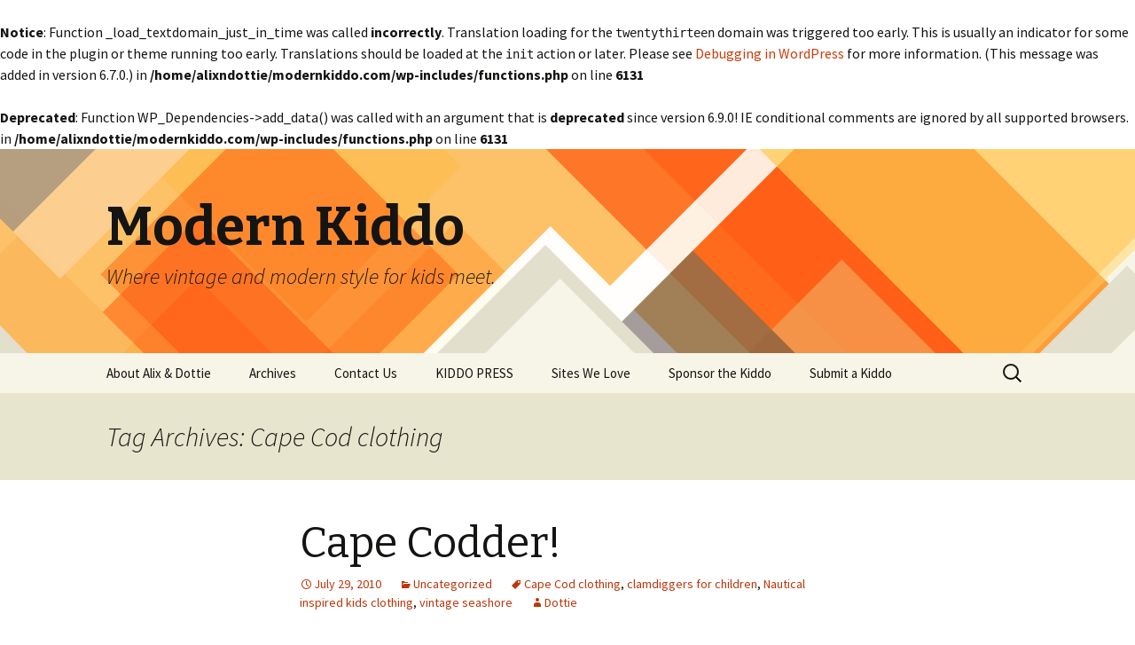

--- FILE ---
content_type: text/html; charset=UTF-8
request_url: http://modernkiddo.com/tag/cape-cod-clothing/
body_size: 10769
content:
<br />
<b>Notice</b>:  Function _load_textdomain_just_in_time was called <strong>incorrectly</strong>. Translation loading for the <code>twentythirteen</code> domain was triggered too early. This is usually an indicator for some code in the plugin or theme running too early. Translations should be loaded at the <code>init</code> action or later. Please see <a href="https://developer.wordpress.org/advanced-administration/debug/debug-wordpress/">Debugging in WordPress</a> for more information. (This message was added in version 6.7.0.) in <b>/home/alixndottie/modernkiddo.com/wp-includes/functions.php</b> on line <b>6131</b><br />
<!DOCTYPE html>
<!--[if IE 7]>
<html class="ie ie7" lang="en-US">
<![endif]-->
<!--[if IE 8]>
<html class="ie ie8" lang="en-US">
<![endif]-->
<!--[if !(IE 7) & !(IE 8)]><!-->
<html lang="en-US">
<!--<![endif]-->
<head>
	<meta charset="UTF-8">
	<meta name="viewport" content="width=device-width">
	<title>Cape Cod clothing | Modern Kiddo</title>
	<link rel="profile" href="https://gmpg.org/xfn/11">
	<link rel="pingback" href="http://modernkiddo.com/xmlrpc.php">
	<!--[if lt IE 9]>
	<script src="http://modernkiddo.com/wp-content/themes/twentythirteen/js/html5.js?ver=3.7.0"></script>
	<![endif]-->
	<br />
<b>Deprecated</b>:  Function WP_Dependencies-&gt;add_data() was called with an argument that is <strong>deprecated</strong> since version 6.9.0! IE conditional comments are ignored by all supported browsers. in <b>/home/alixndottie/modernkiddo.com/wp-includes/functions.php</b> on line <b>6131</b><br />
<meta name='robots' content='max-image-preview:large' />
<link rel='dns-prefetch' href='//fonts.googleapis.com' />
<link href='https://fonts.gstatic.com' crossorigin rel='preconnect' />
<link rel="alternate" type="application/rss+xml" title="Modern Kiddo &raquo; Feed" href="http://modernkiddo.com/feed/" />
<link rel="alternate" type="application/rss+xml" title="Modern Kiddo &raquo; Comments Feed" href="http://modernkiddo.com/comments/feed/" />
<link rel="alternate" type="application/rss+xml" title="Modern Kiddo &raquo; Cape Cod clothing Tag Feed" href="http://modernkiddo.com/tag/cape-cod-clothing/feed/" />
<style id='wp-img-auto-sizes-contain-inline-css'>
img:is([sizes=auto i],[sizes^="auto," i]){contain-intrinsic-size:3000px 1500px}
/*# sourceURL=wp-img-auto-sizes-contain-inline-css */
</style>
<style id='wp-emoji-styles-inline-css'>

	img.wp-smiley, img.emoji {
		display: inline !important;
		border: none !important;
		box-shadow: none !important;
		height: 1em !important;
		width: 1em !important;
		margin: 0 0.07em !important;
		vertical-align: -0.1em !important;
		background: none !important;
		padding: 0 !important;
	}
/*# sourceURL=wp-emoji-styles-inline-css */
</style>
<style id='wp-block-library-inline-css'>
:root{--wp-block-synced-color:#7a00df;--wp-block-synced-color--rgb:122,0,223;--wp-bound-block-color:var(--wp-block-synced-color);--wp-editor-canvas-background:#ddd;--wp-admin-theme-color:#007cba;--wp-admin-theme-color--rgb:0,124,186;--wp-admin-theme-color-darker-10:#006ba1;--wp-admin-theme-color-darker-10--rgb:0,107,160.5;--wp-admin-theme-color-darker-20:#005a87;--wp-admin-theme-color-darker-20--rgb:0,90,135;--wp-admin-border-width-focus:2px}@media (min-resolution:192dpi){:root{--wp-admin-border-width-focus:1.5px}}.wp-element-button{cursor:pointer}:root .has-very-light-gray-background-color{background-color:#eee}:root .has-very-dark-gray-background-color{background-color:#313131}:root .has-very-light-gray-color{color:#eee}:root .has-very-dark-gray-color{color:#313131}:root .has-vivid-green-cyan-to-vivid-cyan-blue-gradient-background{background:linear-gradient(135deg,#00d084,#0693e3)}:root .has-purple-crush-gradient-background{background:linear-gradient(135deg,#34e2e4,#4721fb 50%,#ab1dfe)}:root .has-hazy-dawn-gradient-background{background:linear-gradient(135deg,#faaca8,#dad0ec)}:root .has-subdued-olive-gradient-background{background:linear-gradient(135deg,#fafae1,#67a671)}:root .has-atomic-cream-gradient-background{background:linear-gradient(135deg,#fdd79a,#004a59)}:root .has-nightshade-gradient-background{background:linear-gradient(135deg,#330968,#31cdcf)}:root .has-midnight-gradient-background{background:linear-gradient(135deg,#020381,#2874fc)}:root{--wp--preset--font-size--normal:16px;--wp--preset--font-size--huge:42px}.has-regular-font-size{font-size:1em}.has-larger-font-size{font-size:2.625em}.has-normal-font-size{font-size:var(--wp--preset--font-size--normal)}.has-huge-font-size{font-size:var(--wp--preset--font-size--huge)}.has-text-align-center{text-align:center}.has-text-align-left{text-align:left}.has-text-align-right{text-align:right}.has-fit-text{white-space:nowrap!important}#end-resizable-editor-section{display:none}.aligncenter{clear:both}.items-justified-left{justify-content:flex-start}.items-justified-center{justify-content:center}.items-justified-right{justify-content:flex-end}.items-justified-space-between{justify-content:space-between}.screen-reader-text{border:0;clip-path:inset(50%);height:1px;margin:-1px;overflow:hidden;padding:0;position:absolute;width:1px;word-wrap:normal!important}.screen-reader-text:focus{background-color:#ddd;clip-path:none;color:#444;display:block;font-size:1em;height:auto;left:5px;line-height:normal;padding:15px 23px 14px;text-decoration:none;top:5px;width:auto;z-index:100000}html :where(.has-border-color){border-style:solid}html :where([style*=border-top-color]){border-top-style:solid}html :where([style*=border-right-color]){border-right-style:solid}html :where([style*=border-bottom-color]){border-bottom-style:solid}html :where([style*=border-left-color]){border-left-style:solid}html :where([style*=border-width]){border-style:solid}html :where([style*=border-top-width]){border-top-style:solid}html :where([style*=border-right-width]){border-right-style:solid}html :where([style*=border-bottom-width]){border-bottom-style:solid}html :where([style*=border-left-width]){border-left-style:solid}html :where(img[class*=wp-image-]){height:auto;max-width:100%}:where(figure){margin:0 0 1em}html :where(.is-position-sticky){--wp-admin--admin-bar--position-offset:var(--wp-admin--admin-bar--height,0px)}@media screen and (max-width:600px){html :where(.is-position-sticky){--wp-admin--admin-bar--position-offset:0px}}

/*# sourceURL=wp-block-library-inline-css */
</style><style id='global-styles-inline-css'>
:root{--wp--preset--aspect-ratio--square: 1;--wp--preset--aspect-ratio--4-3: 4/3;--wp--preset--aspect-ratio--3-4: 3/4;--wp--preset--aspect-ratio--3-2: 3/2;--wp--preset--aspect-ratio--2-3: 2/3;--wp--preset--aspect-ratio--16-9: 16/9;--wp--preset--aspect-ratio--9-16: 9/16;--wp--preset--color--black: #000000;--wp--preset--color--cyan-bluish-gray: #abb8c3;--wp--preset--color--white: #fff;--wp--preset--color--pale-pink: #f78da7;--wp--preset--color--vivid-red: #cf2e2e;--wp--preset--color--luminous-vivid-orange: #ff6900;--wp--preset--color--luminous-vivid-amber: #fcb900;--wp--preset--color--light-green-cyan: #7bdcb5;--wp--preset--color--vivid-green-cyan: #00d084;--wp--preset--color--pale-cyan-blue: #8ed1fc;--wp--preset--color--vivid-cyan-blue: #0693e3;--wp--preset--color--vivid-purple: #9b51e0;--wp--preset--color--dark-gray: #141412;--wp--preset--color--red: #bc360a;--wp--preset--color--medium-orange: #db572f;--wp--preset--color--light-orange: #ea9629;--wp--preset--color--yellow: #fbca3c;--wp--preset--color--dark-brown: #220e10;--wp--preset--color--medium-brown: #722d19;--wp--preset--color--light-brown: #eadaa6;--wp--preset--color--beige: #e8e5ce;--wp--preset--color--off-white: #f7f5e7;--wp--preset--gradient--vivid-cyan-blue-to-vivid-purple: linear-gradient(135deg,rgb(6,147,227) 0%,rgb(155,81,224) 100%);--wp--preset--gradient--light-green-cyan-to-vivid-green-cyan: linear-gradient(135deg,rgb(122,220,180) 0%,rgb(0,208,130) 100%);--wp--preset--gradient--luminous-vivid-amber-to-luminous-vivid-orange: linear-gradient(135deg,rgb(252,185,0) 0%,rgb(255,105,0) 100%);--wp--preset--gradient--luminous-vivid-orange-to-vivid-red: linear-gradient(135deg,rgb(255,105,0) 0%,rgb(207,46,46) 100%);--wp--preset--gradient--very-light-gray-to-cyan-bluish-gray: linear-gradient(135deg,rgb(238,238,238) 0%,rgb(169,184,195) 100%);--wp--preset--gradient--cool-to-warm-spectrum: linear-gradient(135deg,rgb(74,234,220) 0%,rgb(151,120,209) 20%,rgb(207,42,186) 40%,rgb(238,44,130) 60%,rgb(251,105,98) 80%,rgb(254,248,76) 100%);--wp--preset--gradient--blush-light-purple: linear-gradient(135deg,rgb(255,206,236) 0%,rgb(152,150,240) 100%);--wp--preset--gradient--blush-bordeaux: linear-gradient(135deg,rgb(254,205,165) 0%,rgb(254,45,45) 50%,rgb(107,0,62) 100%);--wp--preset--gradient--luminous-dusk: linear-gradient(135deg,rgb(255,203,112) 0%,rgb(199,81,192) 50%,rgb(65,88,208) 100%);--wp--preset--gradient--pale-ocean: linear-gradient(135deg,rgb(255,245,203) 0%,rgb(182,227,212) 50%,rgb(51,167,181) 100%);--wp--preset--gradient--electric-grass: linear-gradient(135deg,rgb(202,248,128) 0%,rgb(113,206,126) 100%);--wp--preset--gradient--midnight: linear-gradient(135deg,rgb(2,3,129) 0%,rgb(40,116,252) 100%);--wp--preset--font-size--small: 13px;--wp--preset--font-size--medium: 20px;--wp--preset--font-size--large: 36px;--wp--preset--font-size--x-large: 42px;--wp--preset--spacing--20: 0.44rem;--wp--preset--spacing--30: 0.67rem;--wp--preset--spacing--40: 1rem;--wp--preset--spacing--50: 1.5rem;--wp--preset--spacing--60: 2.25rem;--wp--preset--spacing--70: 3.38rem;--wp--preset--spacing--80: 5.06rem;--wp--preset--shadow--natural: 6px 6px 9px rgba(0, 0, 0, 0.2);--wp--preset--shadow--deep: 12px 12px 50px rgba(0, 0, 0, 0.4);--wp--preset--shadow--sharp: 6px 6px 0px rgba(0, 0, 0, 0.2);--wp--preset--shadow--outlined: 6px 6px 0px -3px rgb(255, 255, 255), 6px 6px rgb(0, 0, 0);--wp--preset--shadow--crisp: 6px 6px 0px rgb(0, 0, 0);}:where(.is-layout-flex){gap: 0.5em;}:where(.is-layout-grid){gap: 0.5em;}body .is-layout-flex{display: flex;}.is-layout-flex{flex-wrap: wrap;align-items: center;}.is-layout-flex > :is(*, div){margin: 0;}body .is-layout-grid{display: grid;}.is-layout-grid > :is(*, div){margin: 0;}:where(.wp-block-columns.is-layout-flex){gap: 2em;}:where(.wp-block-columns.is-layout-grid){gap: 2em;}:where(.wp-block-post-template.is-layout-flex){gap: 1.25em;}:where(.wp-block-post-template.is-layout-grid){gap: 1.25em;}.has-black-color{color: var(--wp--preset--color--black) !important;}.has-cyan-bluish-gray-color{color: var(--wp--preset--color--cyan-bluish-gray) !important;}.has-white-color{color: var(--wp--preset--color--white) !important;}.has-pale-pink-color{color: var(--wp--preset--color--pale-pink) !important;}.has-vivid-red-color{color: var(--wp--preset--color--vivid-red) !important;}.has-luminous-vivid-orange-color{color: var(--wp--preset--color--luminous-vivid-orange) !important;}.has-luminous-vivid-amber-color{color: var(--wp--preset--color--luminous-vivid-amber) !important;}.has-light-green-cyan-color{color: var(--wp--preset--color--light-green-cyan) !important;}.has-vivid-green-cyan-color{color: var(--wp--preset--color--vivid-green-cyan) !important;}.has-pale-cyan-blue-color{color: var(--wp--preset--color--pale-cyan-blue) !important;}.has-vivid-cyan-blue-color{color: var(--wp--preset--color--vivid-cyan-blue) !important;}.has-vivid-purple-color{color: var(--wp--preset--color--vivid-purple) !important;}.has-black-background-color{background-color: var(--wp--preset--color--black) !important;}.has-cyan-bluish-gray-background-color{background-color: var(--wp--preset--color--cyan-bluish-gray) !important;}.has-white-background-color{background-color: var(--wp--preset--color--white) !important;}.has-pale-pink-background-color{background-color: var(--wp--preset--color--pale-pink) !important;}.has-vivid-red-background-color{background-color: var(--wp--preset--color--vivid-red) !important;}.has-luminous-vivid-orange-background-color{background-color: var(--wp--preset--color--luminous-vivid-orange) !important;}.has-luminous-vivid-amber-background-color{background-color: var(--wp--preset--color--luminous-vivid-amber) !important;}.has-light-green-cyan-background-color{background-color: var(--wp--preset--color--light-green-cyan) !important;}.has-vivid-green-cyan-background-color{background-color: var(--wp--preset--color--vivid-green-cyan) !important;}.has-pale-cyan-blue-background-color{background-color: var(--wp--preset--color--pale-cyan-blue) !important;}.has-vivid-cyan-blue-background-color{background-color: var(--wp--preset--color--vivid-cyan-blue) !important;}.has-vivid-purple-background-color{background-color: var(--wp--preset--color--vivid-purple) !important;}.has-black-border-color{border-color: var(--wp--preset--color--black) !important;}.has-cyan-bluish-gray-border-color{border-color: var(--wp--preset--color--cyan-bluish-gray) !important;}.has-white-border-color{border-color: var(--wp--preset--color--white) !important;}.has-pale-pink-border-color{border-color: var(--wp--preset--color--pale-pink) !important;}.has-vivid-red-border-color{border-color: var(--wp--preset--color--vivid-red) !important;}.has-luminous-vivid-orange-border-color{border-color: var(--wp--preset--color--luminous-vivid-orange) !important;}.has-luminous-vivid-amber-border-color{border-color: var(--wp--preset--color--luminous-vivid-amber) !important;}.has-light-green-cyan-border-color{border-color: var(--wp--preset--color--light-green-cyan) !important;}.has-vivid-green-cyan-border-color{border-color: var(--wp--preset--color--vivid-green-cyan) !important;}.has-pale-cyan-blue-border-color{border-color: var(--wp--preset--color--pale-cyan-blue) !important;}.has-vivid-cyan-blue-border-color{border-color: var(--wp--preset--color--vivid-cyan-blue) !important;}.has-vivid-purple-border-color{border-color: var(--wp--preset--color--vivid-purple) !important;}.has-vivid-cyan-blue-to-vivid-purple-gradient-background{background: var(--wp--preset--gradient--vivid-cyan-blue-to-vivid-purple) !important;}.has-light-green-cyan-to-vivid-green-cyan-gradient-background{background: var(--wp--preset--gradient--light-green-cyan-to-vivid-green-cyan) !important;}.has-luminous-vivid-amber-to-luminous-vivid-orange-gradient-background{background: var(--wp--preset--gradient--luminous-vivid-amber-to-luminous-vivid-orange) !important;}.has-luminous-vivid-orange-to-vivid-red-gradient-background{background: var(--wp--preset--gradient--luminous-vivid-orange-to-vivid-red) !important;}.has-very-light-gray-to-cyan-bluish-gray-gradient-background{background: var(--wp--preset--gradient--very-light-gray-to-cyan-bluish-gray) !important;}.has-cool-to-warm-spectrum-gradient-background{background: var(--wp--preset--gradient--cool-to-warm-spectrum) !important;}.has-blush-light-purple-gradient-background{background: var(--wp--preset--gradient--blush-light-purple) !important;}.has-blush-bordeaux-gradient-background{background: var(--wp--preset--gradient--blush-bordeaux) !important;}.has-luminous-dusk-gradient-background{background: var(--wp--preset--gradient--luminous-dusk) !important;}.has-pale-ocean-gradient-background{background: var(--wp--preset--gradient--pale-ocean) !important;}.has-electric-grass-gradient-background{background: var(--wp--preset--gradient--electric-grass) !important;}.has-midnight-gradient-background{background: var(--wp--preset--gradient--midnight) !important;}.has-small-font-size{font-size: var(--wp--preset--font-size--small) !important;}.has-medium-font-size{font-size: var(--wp--preset--font-size--medium) !important;}.has-large-font-size{font-size: var(--wp--preset--font-size--large) !important;}.has-x-large-font-size{font-size: var(--wp--preset--font-size--x-large) !important;}
/*# sourceURL=global-styles-inline-css */
</style>

<style id='classic-theme-styles-inline-css'>
/*! This file is auto-generated */
.wp-block-button__link{color:#fff;background-color:#32373c;border-radius:9999px;box-shadow:none;text-decoration:none;padding:calc(.667em + 2px) calc(1.333em + 2px);font-size:1.125em}.wp-block-file__button{background:#32373c;color:#fff;text-decoration:none}
/*# sourceURL=/wp-includes/css/classic-themes.min.css */
</style>
<link rel='stylesheet' id='twentythirteen-fonts-css' href='https://fonts.googleapis.com/css?family=Source+Sans+Pro%3A300%2C400%2C700%2C300italic%2C400italic%2C700italic%7CBitter%3A400%2C700&#038;subset=latin%2Clatin-ext&#038;display=fallback' media='all' />
<link rel='stylesheet' id='genericons-css' href='http://modernkiddo.com/wp-content/themes/twentythirteen/genericons/genericons.css?ver=3.0.3' media='all' />
<link rel='stylesheet' id='twentythirteen-style-css' href='http://modernkiddo.com/wp-content/themes/twentythirteen/style.css?ver=20201208' media='all' />
<link rel='stylesheet' id='twentythirteen-block-style-css' href='http://modernkiddo.com/wp-content/themes/twentythirteen/css/blocks.css?ver=20190102' media='all' />
<script src="http://modernkiddo.com/wp-includes/js/jquery/jquery.min.js?ver=3.7.1" id="jquery-core-js"></script>
<script src="http://modernkiddo.com/wp-includes/js/jquery/jquery-migrate.min.js?ver=3.4.1" id="jquery-migrate-js"></script>
<link rel="https://api.w.org/" href="http://modernkiddo.com/wp-json/" /><link rel="alternate" title="JSON" type="application/json" href="http://modernkiddo.com/wp-json/wp/v2/tags/101" /><link rel="EditURI" type="application/rsd+xml" title="RSD" href="http://modernkiddo.com/xmlrpc.php?rsd" />
<meta name="generator" content="WordPress 6.9" />
	<style type="text/css" id="twentythirteen-header-css">
		.site-header {
		background: url(http://modernkiddo.com/wp-content/themes/twentythirteen/images/headers/diamond.png) no-repeat scroll top;
		background-size: 1600px auto;
	}
	@media (max-width: 767px) {
		.site-header {
			background-size: 768px auto;
		}
	}
	@media (max-width: 359px) {
		.site-header {
			background-size: 360px auto;
		}
	}
			</style>
	</head>

<body class="archive tag tag-cape-cod-clothing tag-101 wp-embed-responsive wp-theme-twentythirteen">
		<div id="page" class="hfeed site">
		<header id="masthead" class="site-header" role="banner">
			<a class="home-link" href="http://modernkiddo.com/" title="Modern Kiddo" rel="home">
				<h1 class="site-title">Modern Kiddo</h1>
				<h2 class="site-description">Where vintage and modern style for kids meet.</h2>
			</a>

			<div id="navbar" class="navbar">
				<nav id="site-navigation" class="navigation main-navigation" role="navigation">
					<button class="menu-toggle">Menu</button>
					<a class="screen-reader-text skip-link" href="#content" title="Skip to content">Skip to content</a>
					<div id="primary-menu" class="nav-menu"><ul>
<li class="page_item page-item-4866"><a href="http://modernkiddo.com/about-2/">About Alix &#038; Dottie</a></li>
<li class="page_item page-item-849"><a href="http://modernkiddo.com/archives/">Archives</a></li>
<li class="page_item page-item-11"><a href="http://modernkiddo.com/contact-us/">Contact Us</a></li>
<li class="page_item page-item-945"><a href="http://modernkiddo.com/press/">KIDDO PRESS</a></li>
<li class="page_item page-item-593"><a href="http://modernkiddo.com/links/">Sites We Love</a></li>
<li class="page_item page-item-4867"><a href="http://modernkiddo.com/want-be-a-sponsor/">Sponsor the Kiddo</a></li>
<li class="page_item page-item-214"><a href="http://modernkiddo.com/presenting/">Submit a Kiddo</a></li>
</ul></div>
					<form role="search" method="get" class="search-form" action="http://modernkiddo.com/">
				<label>
					<span class="screen-reader-text">Search for:</span>
					<input type="search" class="search-field" placeholder="Search &hellip;" value="" name="s" />
				</label>
				<input type="submit" class="search-submit" value="Search" />
			</form>				</nav><!-- #site-navigation -->
			</div><!-- #navbar -->
		</header><!-- #masthead -->

		<div id="main" class="site-main">

	<div id="primary" class="content-area">
		<div id="content" class="site-content" role="main">

					<header class="archive-header">
				<h1 class="archive-title">
				Tag Archives: Cape Cod clothing				</h1>

							</header><!-- .archive-header -->

							
<article id="post-3237" class="post-3237 post type-post status-publish format-standard hentry category-uncategorized tag-cape-cod-clothing tag-clamdiggers-for-children tag-nautical-inspired-kids-clothing tag-vintage-seashore">
	<header class="entry-header">
		
				<h1 class="entry-title">
			<a href="http://modernkiddo.com/cape-codder/" rel="bookmark">Cape Codder!</a>
		</h1>
		
		<div class="entry-meta">
			<span class="date"><a href="http://modernkiddo.com/cape-codder/" title="Permalink to Cape Codder!" rel="bookmark"><time class="entry-date" datetime="2010-07-29T02:45:59-07:00">July 29, 2010</time></a></span><span class="categories-links"><a href="http://modernkiddo.com/category/uncategorized/" rel="category tag">Uncategorized</a></span><span class="tags-links"><a href="http://modernkiddo.com/tag/cape-cod-clothing/" rel="tag">Cape Cod clothing</a>, <a href="http://modernkiddo.com/tag/clamdiggers-for-children/" rel="tag">clamdiggers for children</a>, <a href="http://modernkiddo.com/tag/nautical-inspired-kids-clothing/" rel="tag">Nautical inspired kids clothing</a>, <a href="http://modernkiddo.com/tag/vintage-seashore/" rel="tag">vintage seashore</a></span><span class="author vcard"><a class="url fn n" href="http://modernkiddo.com/author/dottie/" title="View all posts by Dottie" rel="author">Dottie</a></span>					</div><!-- .entry-meta -->
	</header><!-- .entry-header -->

		<div class="entry-content">
		<p><img fetchpriority="high" decoding="async" class="alignnone" src="/images/capecod_opener.jpg" alt="" width="500" height="365" /></p>
<p>To me, nothing says summer like Cape Cod.Â  No matter where we lived in the U.S., I knew my summer would involve spending some quality time at Nauset Beach or Namskaket.Â  My parents would pile us kids into the station wagon with my Dad&#8217;s fishing boat towed from behind and head out to Cape Cod.Â  It was such a magical moment to cross over the Sagamore Bridge and know that you were just a little bit closer to jumping down sand dunes, eating salt water taffy and fishing for blues.</p>
<p>Until I was in my twenties, going to the Cape meant renting a cottage and I personally thought that was half the fun.Â  Exploring a new house&#8211;and all of the unique nooks and crannies special to that house and that summer added so much flavor to each year.Â  Adopting a special mug from the Moffett house (like the Lady Di one I drank hot chocolate out of every evening) or playing with the bakelite Tiddlywinks at the Chachevadzis house-it all adds up to a collective memory of Cape Cod summers that will stay with me for the rest of my life.</p>
<p>Although I&#8217;m more than 3,000 miles away from the fried clam strips and horseshoe crabs of Cape Cod, I thought I would find a few bitsÂ  out there that remind me of my favorite moments of childhood summer.Â  I hope one day I can take the Peach to my favorite old haunts on Cape Cod. Until then, I will have to just look for that summery nautical feelingÂ  in other ways, like in this little round up of Cape Cod-inspired clothes found on Etsy. So, on with the show!</p>
<p>ThisÂ <a href="http://www.etsy.com/listing/42700431/sale-red-and-white-striped-sailor-top?ref=sr_gallery_3&amp;ga_search_query=cape+cod&amp;ga_search_type=&amp;ga_page=&amp;order=&amp;includes[]=tags&amp;includes[]=title" target="_blank"> jaunty outfit</a> seemed perfect for a day picking out candy from the Penny candy store in P-Town. Clam diggers and stripes ahoy!</p>
<p><img decoding="async" class="alignnone" src="/images/capecod1.jpg" alt="" width="500" height="466" /></p>
<p>Of course thisÂ <a href="http://www.etsy.com/listing/41184496/handmade-nautical-dress-size-4-white?ref=sr_gallery_4&amp;ga_search_query=sailor&amp;ga_search_type=&amp;ga_page=&amp;order=&amp;includes[]=tags&amp;includes[]=title" target="_blank">linen dressie with simple yet so sweet embroidery </a>is perfect forÂ summer time.Â  Couldn&#8217;t you just seeÂ a little girl wearing it to a nice fancy dinner out with her parents? Perhaps <a href="http://www.linnell.com/" target="_blank">Captain Linnell&#8217;s</a>?</p>
<p><img decoding="async" class="alignnone" src="/images/capcod_linendress.jpg" alt="" width="500" height="666" /></p>
<p>And a boy could easily wear this to the Captain&#8217;s as well.Â  Who wouldn&#8217;t enjoy a <a href="http://www.etsy.com/listing/52303129/sailor-stripe-pirate-necktie-for-little?" target="_blank">salty little tie</a> like this?</p>
<p><img loading="lazy" decoding="async" class="alignnone" src="/images/capecod_tie.jpg" alt="" width="500" height="333" /></p>
<p>You can take a litte bit of Cape Cod&#8217;s nautical theme back to the nursery with these great alphabetical prints. <a href="http://www.etsy.com/listing/52487198/a-is-for-anchor-11x14-inch-print-by?ref=sr_gallery_5&amp;ga_search_query=nautical&amp;ga_search_type=&amp;ga_page=&amp;order=&amp;includes[]=tags&amp;includes[]=title" target="_blank">A is for anchor</a>!</p>
<p><img loading="lazy" decoding="async" class="alignnone" src="/images/capecod_anchor.jpg" alt="" width="250" height="337" /><img loading="lazy" decoding="async" class="alignnone" src="/images/capecod_crab.jpg" alt="" width="250" height="337" /></p>
<p>What would Cape Cod be without a good lobster? Or <a href="http://www.etsy.com/listing/51948260/red-lobster-t-shirt-teeshirt-shabby-chic?ref=sr_gallery_15&amp;ga_search_query=lobster+t-shirt&amp;ga_search_type=handmade&amp;ga_page=&amp;order=&amp;includes[]=tags&amp;includes[]=title" target="_blank">lobster t-shirt</a>&#8211;like this sweet one.</p>
<p><img loading="lazy" decoding="async" class="alignnone" src="/images/capecod_lobster.jpg" alt="" width="500" height="750" /></p>
<p>Let&#8217;s just go the distance with the nautical theme. <a href="http://www.etsy.com/listing/50591684/boys-sailor-jumper?ref=sr_gallery_34&amp;ga_search_query=nautical&amp;ga_search_type=&amp;ga_page=3&amp;order=&amp;includes[]=tags&amp;includes[]=title" target="_blank">Ahoy matey indeed</a>!Â  Couldn&#8217;t you just see this worn by a little ring bearer at a beach wedding? Kinda awesome, eh?</p>
<p><img loading="lazy" decoding="async" class="alignnone" src="/images/capecod_suit.jpg" alt="" width="500" height="622" /></p>
<p>But what would a little Cape Cod round up be without a tot beach hat included. And this <a href="http://www.etsy.com/listing/47567819/red-nautical-sailor-sun-hat?ref=sr_gallery_27&amp;ga_search_query=nautical&amp;ga_search_type=&amp;ga_page=6&amp;order=&amp;includes[]=tags&amp;includes[]=title" target="_blank">red one</a> is so sweet and yummy.</p>
<p><img loading="lazy" decoding="async" class="alignnone" src="/images/capcod_hat.jpg" alt="" width="500" height="500" /></p>
<p>You know I love upcycling of t-shirts. AndÂ <a href="http://www.etsy.com/listing/46148944/upcycled-t-shirt-dress-blue-sailor-girl?ref=sr_gallery_12&amp;ga_search_query=nautical&amp;ga_search_type=&amp;ga_page=7&amp;order=&amp;includes[]=tags&amp;includes[]=title" target="_blank">thisÂ button cuteÂ blue and white t-shirt dress</a> would haveÂ been perfectÂ to toss over a little swimsuit to go out for ice cream after a day at the beach.</p>
<p><img loading="lazy" decoding="async" class="alignnone" src="/images/capecod_tshirt.jpg" alt="" width="500" height="667" /></p>
<p>Maybe next year, I&#8217;ll get out there with the Peach and my sweetie and introduce her to my childhood. I hope she likes clam chowder!</p>
	</div><!-- .entry-content -->
	
	<footer class="entry-meta">
					<div class="comments-link">
				<a href="http://modernkiddo.com/cape-codder/#comments">View all 4 comments</a>			</div><!-- .comments-link -->
		
			</footer><!-- .entry-meta -->
</article><!-- #post -->
			
			
		
		</div><!-- #content -->
	</div><!-- #primary -->


		</div><!-- #main -->
		<footer id="colophon" class="site-footer" role="contentinfo">
				<div id="secondary" class="sidebar-container" role="complementary">
		<div class="widget-area">
			<aside id="text-4" class="widget widget_text">			<div class="textwidget"><p><a href="http://feeds.feedburner.com/ModernKiddo" rel="alternate" type="application/rss+xml"><img src="http://www.feedburner.com/fb/images/pub/feed-icon16x16.png" alt="" style="vertical-align:middle;border:0"/></a>&nbsp;<a href="http://feeds.feedburner.com/ModernKiddo" rel="alternate" type="application/rss+xml">Subscribe in a reader</a></p></div>
		</aside><aside id="search-2" class="widget widget_search"><form role="search" method="get" class="search-form" action="http://modernkiddo.com/">
				<label>
					<span class="screen-reader-text">Search for:</span>
					<input type="search" class="search-field" placeholder="Search &hellip;" value="" name="s" />
				</label>
				<input type="submit" class="search-submit" value="Search" />
			</form></aside><aside id="categories-3" class="widget widget_categories"><h3 class="widget-title">Categories</h3><nav aria-label="Categories">
			<ul>
					<li class="cat-item cat-item-1026"><a href="http://modernkiddo.com/category/alixs-closet/">Alix&#039;s Closet</a>
</li>
	<li class="cat-item cat-item-589"><a href="http://modernkiddo.com/category/artsy-stuff/">Art + Design</a>
</li>
	<li class="cat-item cat-item-1076"><a href="http://modernkiddo.com/category/best-of/">Best of Modern Kiddo</a>
<ul class='children'>
	<li class="cat-item cat-item-994"><a href="http://modernkiddo.com/category/best-of/best-of-alix/">Best of Alix</a>
</li>
	<li class="cat-item cat-item-997"><a href="http://modernkiddo.com/category/best-of/best-of-dottie/">Best of Dottie</a>
</li>
</ul>
</li>
	<li class="cat-item cat-item-9"><a href="http://modernkiddo.com/category/crafts-diy/">Crafts + DIY</a>
<ul class='children'>
	<li class="cat-item cat-item-1013"><a href="http://modernkiddo.com/category/crafts-diy/dotties-kraft-korner/">Dottie&#039;s Kraft Korner</a>
</li>
</ul>
</li>
	<li class="cat-item cat-item-1198"><a href="http://modernkiddo.com/category/disney/">Disney</a>
</li>
	<li class="cat-item cat-item-10"><a href="http://modernkiddo.com/category/downloads/">Downloads</a>
</li>
	<li class="cat-item cat-item-1196"><a href="http://modernkiddo.com/category/etsy-love/">Etsy Love</a>
</li>
	<li class="cat-item cat-item-13"><a href="http://modernkiddo.com/category/giveaways/">Giveaways</a>
</li>
	<li class="cat-item cat-item-14"><a href="http://modernkiddo.com/category/guest-blogger/">Guest Blogger</a>
</li>
	<li class="cat-item cat-item-611"><a href="http://modernkiddo.com/category/holiday-kiddo/">Holiday Kiddo</a>
</li>
	<li class="cat-item cat-item-16"><a href="http://modernkiddo.com/category/international-kiddo/">International Kiddo</a>
</li>
	<li class="cat-item cat-item-1193"><a href="http://modernkiddo.com/category/kiddo-bookshelf/">Kiddo Bookshelf</a>
<ul class='children'>
	<li class="cat-item cat-item-622"><a href="http://modernkiddo.com/category/kiddo-bookshelf/modern-books/">Modern Books</a>
</li>
	<li class="cat-item cat-item-678"><a href="http://modernkiddo.com/category/kiddo-bookshelf/vintage-books/">Vintage Books</a>
</li>
</ul>
</li>
	<li class="cat-item cat-item-17"><a href="http://modernkiddo.com/category/kiddo-cooks/">Kiddo Cooks</a>
</li>
	<li class="cat-item cat-item-1194"><a href="http://modernkiddo.com/category/kiddo-fieldtrips/">Kiddo Fieldtrips</a>
</li>
	<li class="cat-item cat-item-1168"><a href="http://modernkiddo.com/category/kiddo-holidays/">Kiddo Holidays</a>
</li>
	<li class="cat-item cat-item-19"><a href="http://modernkiddo.com/category/parties/">Kiddo Parties</a>
</li>
	<li class="cat-item cat-item-18"><a href="http://modernkiddo.com/category/kiddo-rooms/">Kiddo Rooms</a>
</li>
	<li class="cat-item cat-item-1186"><a href="http://modernkiddo.com/category/kiddo-style-modern/">Kiddo Style: Modern</a>
<ul class='children'>
	<li class="cat-item cat-item-5"><a href="http://modernkiddo.com/category/kiddo-style-modern/baby-kiddo/">Baby Kiddo</a>
</li>
	<li class="cat-item cat-item-7"><a href="http://modernkiddo.com/category/kiddo-style-modern/big-kiddo/">Big Kiddo</a>
</li>
	<li class="cat-item cat-item-8"><a href="http://modernkiddo.com/category/kiddo-style-modern/boys/">Boys</a>
</li>
	<li class="cat-item cat-item-11"><a href="http://modernkiddo.com/category/kiddo-style-modern/eco-kiddo/">Eco-Kiddo</a>
</li>
	<li class="cat-item cat-item-15"><a href="http://modernkiddo.com/category/kiddo-style-modern/indie-etsy-kiddo/">Indie Etsy Kiddo</a>
</li>
	<li class="cat-item cat-item-1187"><a href="http://modernkiddo.com/category/kiddo-style-modern/retro-modern/">Retro Modern</a>
</li>
</ul>
</li>
	<li class="cat-item cat-item-25"><a href="http://modernkiddo.com/category/vintage-kiddo-clothing/">Kiddo Style: Vintage</a>
</li>
	<li class="cat-item cat-item-1163"><a href="http://modernkiddo.com/category/kiddo-travels/">Kiddo Travels</a>
</li>
	<li class="cat-item cat-item-1292"><a href="http://modernkiddo.com/category/ladies-we-love/">Ladies we love</a>
</li>
	<li class="cat-item cat-item-1094"><a href="http://modernkiddo.com/category/link-hootenanny/">Link Hootenanny</a>
</li>
	<li class="cat-item cat-item-847"><a href="http://modernkiddo.com/category/mama-style/">Mama Style</a>
</li>
	<li class="cat-item cat-item-1195"><a href="http://modernkiddo.com/category/month-of-color/">Month of Color</a>
</li>
	<li class="cat-item cat-item-20"><a href="http://modernkiddo.com/category/real-life/">Real Life</a>
</li>
	<li class="cat-item cat-item-995"><a href="http://modernkiddo.com/category/real-life-alix/">Real Life : Alix</a>
</li>
	<li class="cat-item cat-item-996"><a href="http://modernkiddo.com/category/real-life-dottie/">Real Life : Dottie</a>
</li>
	<li class="cat-item cat-item-1174"><a href="http://modernkiddo.com/category/retro-rainbow/">Retro Rainbow</a>
</li>
	<li class="cat-item cat-item-1345"><a href="http://modernkiddo.com/category/retro-round-up/">Retro Round Up</a>
</li>
	<li class="cat-item cat-item-1267"><a href="http://modernkiddo.com/category/retro-round-ups/">Retro Round Ups!</a>
</li>
	<li class="cat-item cat-item-924"><a href="http://modernkiddo.com/category/sponsor-love/">Sponsor Love</a>
</li>
	<li class="cat-item cat-item-1096"><a href="http://modernkiddo.com/category/sponsored-post/">Sponsored Post</a>
</li>
	<li class="cat-item cat-item-1316"><a href="http://modernkiddo.com/category/tasty-bites/">Tasty Bites</a>
</li>
	<li class="cat-item cat-item-22"><a href="http://modernkiddo.com/category/things-we-like/">Things We Like</a>
</li>
	<li class="cat-item cat-item-1085"><a href="http://modernkiddo.com/category/thrifting/">Thrifting</a>
</li>
	<li class="cat-item cat-item-1"><a href="http://modernkiddo.com/category/uncategorized/">Uncategorized</a>
</li>
	<li class="cat-item cat-item-24"><a href="http://modernkiddo.com/category/vacation-kiddo/">Vacation Kiddo</a>
</li>
	<li class="cat-item cat-item-665"><a href="http://modernkiddo.com/category/vintage-childhood/">Vintage Childhood</a>
</li>
	<li class="cat-item cat-item-1107"><a href="http://modernkiddo.com/category/vintage-graphics/">Vintage Graphics</a>
</li>
	<li class="cat-item cat-item-661"><a href="http://modernkiddo.com/category/vintage-kiddo-photos/">Vintage Kiddo Photos</a>
</li>
	<li class="cat-item cat-item-923"><a href="http://modernkiddo.com/category/vintage-master-class/">Vintage Master Class</a>
</li>
	<li class="cat-item cat-item-1135"><a href="http://modernkiddo.com/category/vintage-film-and-video/">Vintage Movies</a>
</li>
	<li class="cat-item cat-item-925"><a href="http://modernkiddo.com/category/vintage-photos/">Vintage Photos</a>
</li>
	<li class="cat-item cat-item-942"><a href="http://modernkiddo.com/category/vintage-pop-culture/">Vintage Pop Culture</a>
</li>
	<li class="cat-item cat-item-587"><a href="http://modernkiddo.com/category/vintage-toys-and-fun-stuff/">Vintage Toys + Fun Stuff</a>
</li>
	<li class="cat-item cat-item-588"><a href="http://modernkiddo.com/category/weekly-kiddos/">Weekly Kiddos</a>
</li>
	<li class="cat-item cat-item-28"><a href="http://modernkiddo.com/category/widdle-wednesdays/">Widdle Wednesdays</a>
</li>
			</ul>

			</nav></aside>		</div><!-- .widget-area -->
	</div><!-- #secondary -->

			<div class="site-info">
												<a href="https://wordpress.org/" class="imprint">
					Proudly powered by WordPress				</a>
			</div><!-- .site-info -->
		</footer><!-- #colophon -->
	</div><!-- #page -->

	<script type="speculationrules">
{"prefetch":[{"source":"document","where":{"and":[{"href_matches":"/*"},{"not":{"href_matches":["/wp-*.php","/wp-admin/*","/wp-content/uploads/*","/wp-content/*","/wp-content/plugins/*","/wp-content/themes/twentythirteen/*","/*\\?(.+)"]}},{"not":{"selector_matches":"a[rel~=\"nofollow\"]"}},{"not":{"selector_matches":".no-prefetch, .no-prefetch a"}}]},"eagerness":"conservative"}]}
</script>
<script src="http://modernkiddo.com/wp-includes/js/imagesloaded.min.js?ver=5.0.0" id="imagesloaded-js"></script>
<script src="http://modernkiddo.com/wp-includes/js/masonry.min.js?ver=4.2.2" id="masonry-js"></script>
<script src="http://modernkiddo.com/wp-includes/js/jquery/jquery.masonry.min.js?ver=3.1.2b" id="jquery-masonry-js"></script>
<script src="http://modernkiddo.com/wp-content/themes/twentythirteen/js/functions.js?ver=20171218" id="twentythirteen-script-js"></script>
<script id="wp-emoji-settings" type="application/json">
{"baseUrl":"https://s.w.org/images/core/emoji/17.0.2/72x72/","ext":".png","svgUrl":"https://s.w.org/images/core/emoji/17.0.2/svg/","svgExt":".svg","source":{"concatemoji":"http://modernkiddo.com/wp-includes/js/wp-emoji-release.min.js?ver=6.9"}}
</script>
<script type="module">
/*! This file is auto-generated */
const a=JSON.parse(document.getElementById("wp-emoji-settings").textContent),o=(window._wpemojiSettings=a,"wpEmojiSettingsSupports"),s=["flag","emoji"];function i(e){try{var t={supportTests:e,timestamp:(new Date).valueOf()};sessionStorage.setItem(o,JSON.stringify(t))}catch(e){}}function c(e,t,n){e.clearRect(0,0,e.canvas.width,e.canvas.height),e.fillText(t,0,0);t=new Uint32Array(e.getImageData(0,0,e.canvas.width,e.canvas.height).data);e.clearRect(0,0,e.canvas.width,e.canvas.height),e.fillText(n,0,0);const a=new Uint32Array(e.getImageData(0,0,e.canvas.width,e.canvas.height).data);return t.every((e,t)=>e===a[t])}function p(e,t){e.clearRect(0,0,e.canvas.width,e.canvas.height),e.fillText(t,0,0);var n=e.getImageData(16,16,1,1);for(let e=0;e<n.data.length;e++)if(0!==n.data[e])return!1;return!0}function u(e,t,n,a){switch(t){case"flag":return n(e,"\ud83c\udff3\ufe0f\u200d\u26a7\ufe0f","\ud83c\udff3\ufe0f\u200b\u26a7\ufe0f")?!1:!n(e,"\ud83c\udde8\ud83c\uddf6","\ud83c\udde8\u200b\ud83c\uddf6")&&!n(e,"\ud83c\udff4\udb40\udc67\udb40\udc62\udb40\udc65\udb40\udc6e\udb40\udc67\udb40\udc7f","\ud83c\udff4\u200b\udb40\udc67\u200b\udb40\udc62\u200b\udb40\udc65\u200b\udb40\udc6e\u200b\udb40\udc67\u200b\udb40\udc7f");case"emoji":return!a(e,"\ud83e\u1fac8")}return!1}function f(e,t,n,a){let r;const o=(r="undefined"!=typeof WorkerGlobalScope&&self instanceof WorkerGlobalScope?new OffscreenCanvas(300,150):document.createElement("canvas")).getContext("2d",{willReadFrequently:!0}),s=(o.textBaseline="top",o.font="600 32px Arial",{});return e.forEach(e=>{s[e]=t(o,e,n,a)}),s}function r(e){var t=document.createElement("script");t.src=e,t.defer=!0,document.head.appendChild(t)}a.supports={everything:!0,everythingExceptFlag:!0},new Promise(t=>{let n=function(){try{var e=JSON.parse(sessionStorage.getItem(o));if("object"==typeof e&&"number"==typeof e.timestamp&&(new Date).valueOf()<e.timestamp+604800&&"object"==typeof e.supportTests)return e.supportTests}catch(e){}return null}();if(!n){if("undefined"!=typeof Worker&&"undefined"!=typeof OffscreenCanvas&&"undefined"!=typeof URL&&URL.createObjectURL&&"undefined"!=typeof Blob)try{var e="postMessage("+f.toString()+"("+[JSON.stringify(s),u.toString(),c.toString(),p.toString()].join(",")+"));",a=new Blob([e],{type:"text/javascript"});const r=new Worker(URL.createObjectURL(a),{name:"wpTestEmojiSupports"});return void(r.onmessage=e=>{i(n=e.data),r.terminate(),t(n)})}catch(e){}i(n=f(s,u,c,p))}t(n)}).then(e=>{for(const n in e)a.supports[n]=e[n],a.supports.everything=a.supports.everything&&a.supports[n],"flag"!==n&&(a.supports.everythingExceptFlag=a.supports.everythingExceptFlag&&a.supports[n]);var t;a.supports.everythingExceptFlag=a.supports.everythingExceptFlag&&!a.supports.flag,a.supports.everything||((t=a.source||{}).concatemoji?r(t.concatemoji):t.wpemoji&&t.twemoji&&(r(t.twemoji),r(t.wpemoji)))});
//# sourceURL=http://modernkiddo.com/wp-includes/js/wp-emoji-loader.min.js
</script>
</body>
</html>
